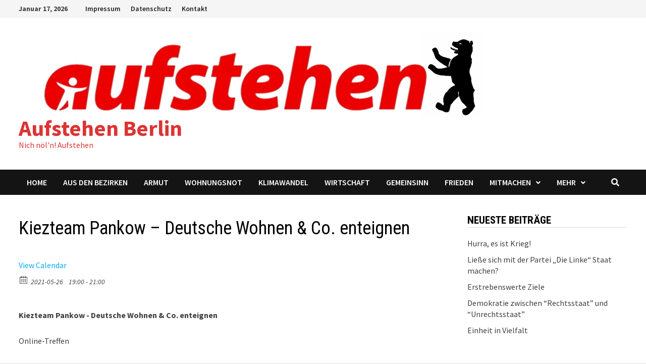

--- FILE ---
content_type: text/html; charset=UTF-8
request_url: https://aufstehen-berlin.org/event/kiezteam-pankow-deutsche-wohnen-co-enteignen-3/
body_size: 57406
content:
<!doctype html>
<html lang="de">
<head>
	<meta charset="UTF-8">
	<meta name="viewport" content="width=device-width, initial-scale=1">
	<link rel="profile" href="https://gmpg.org/xfn/11">

	<title>Kiezteam Pankow &#8211; Deutsche Wohnen &#038; Co. enteignen &#8211; Aufstehen Berlin</title>
<meta name='robots' content='max-image-preview:large' />
<link rel='dns-prefetch' href='//fonts.googleapis.com' />
<link rel='dns-prefetch' href='//s.w.org' />
<link rel="alternate" type="application/rss+xml" title="Aufstehen Berlin &raquo; Feed" href="https://aufstehen-berlin.org/feed/" />
<link rel="alternate" type="application/rss+xml" title="Aufstehen Berlin &raquo; Kommentar-Feed" href="https://aufstehen-berlin.org/comments/feed/" />
<meta property="og:title" content="Kiezteam Pankow - Deutsche Wohnen & Co. enteignen"/><meta property="og:description" content="2021-05-26 19:00  - 2021-05-26 21:00  "/><meta property="og:image" content=""/><script type="text/javascript">
window._wpemojiSettings = {"baseUrl":"https:\/\/s.w.org\/images\/core\/emoji\/13.1.0\/72x72\/","ext":".png","svgUrl":"https:\/\/s.w.org\/images\/core\/emoji\/13.1.0\/svg\/","svgExt":".svg","source":{"concatemoji":"https:\/\/aufstehen-berlin.org\/wp-includes\/js\/wp-emoji-release.min.js?ver=5.9.12"}};
/*! This file is auto-generated */
!function(e,a,t){var n,r,o,i=a.createElement("canvas"),p=i.getContext&&i.getContext("2d");function s(e,t){var a=String.fromCharCode;p.clearRect(0,0,i.width,i.height),p.fillText(a.apply(this,e),0,0);e=i.toDataURL();return p.clearRect(0,0,i.width,i.height),p.fillText(a.apply(this,t),0,0),e===i.toDataURL()}function c(e){var t=a.createElement("script");t.src=e,t.defer=t.type="text/javascript",a.getElementsByTagName("head")[0].appendChild(t)}for(o=Array("flag","emoji"),t.supports={everything:!0,everythingExceptFlag:!0},r=0;r<o.length;r++)t.supports[o[r]]=function(e){if(!p||!p.fillText)return!1;switch(p.textBaseline="top",p.font="600 32px Arial",e){case"flag":return s([127987,65039,8205,9895,65039],[127987,65039,8203,9895,65039])?!1:!s([55356,56826,55356,56819],[55356,56826,8203,55356,56819])&&!s([55356,57332,56128,56423,56128,56418,56128,56421,56128,56430,56128,56423,56128,56447],[55356,57332,8203,56128,56423,8203,56128,56418,8203,56128,56421,8203,56128,56430,8203,56128,56423,8203,56128,56447]);case"emoji":return!s([10084,65039,8205,55357,56613],[10084,65039,8203,55357,56613])}return!1}(o[r]),t.supports.everything=t.supports.everything&&t.supports[o[r]],"flag"!==o[r]&&(t.supports.everythingExceptFlag=t.supports.everythingExceptFlag&&t.supports[o[r]]);t.supports.everythingExceptFlag=t.supports.everythingExceptFlag&&!t.supports.flag,t.DOMReady=!1,t.readyCallback=function(){t.DOMReady=!0},t.supports.everything||(n=function(){t.readyCallback()},a.addEventListener?(a.addEventListener("DOMContentLoaded",n,!1),e.addEventListener("load",n,!1)):(e.attachEvent("onload",n),a.attachEvent("onreadystatechange",function(){"complete"===a.readyState&&t.readyCallback()})),(n=t.source||{}).concatemoji?c(n.concatemoji):n.wpemoji&&n.twemoji&&(c(n.twemoji),c(n.wpemoji)))}(window,document,window._wpemojiSettings);
</script>
<style type="text/css">
img.wp-smiley,
img.emoji {
	display: inline !important;
	border: none !important;
	box-shadow: none !important;
	height: 1em !important;
	width: 1em !important;
	margin: 0 0.07em !important;
	vertical-align: -0.1em !important;
	background: none !important;
	padding: 0 !important;
}
</style>
	<link rel='stylesheet' id='wp-block-library-css'  href='https://aufstehen-berlin.org/wp-includes/css/dist/block-library/style.min.css?ver=5.9.12' type='text/css' media='all' />
<style id='wp-block-library-theme-inline-css' type='text/css'>
.wp-block-audio figcaption{color:#555;font-size:13px;text-align:center}.is-dark-theme .wp-block-audio figcaption{color:hsla(0,0%,100%,.65)}.wp-block-code>code{font-family:Menlo,Consolas,monaco,monospace;color:#1e1e1e;padding:.8em 1em;border:1px solid #ddd;border-radius:4px}.wp-block-embed figcaption{color:#555;font-size:13px;text-align:center}.is-dark-theme .wp-block-embed figcaption{color:hsla(0,0%,100%,.65)}.blocks-gallery-caption{color:#555;font-size:13px;text-align:center}.is-dark-theme .blocks-gallery-caption{color:hsla(0,0%,100%,.65)}.wp-block-image figcaption{color:#555;font-size:13px;text-align:center}.is-dark-theme .wp-block-image figcaption{color:hsla(0,0%,100%,.65)}.wp-block-pullquote{border-top:4px solid;border-bottom:4px solid;margin-bottom:1.75em;color:currentColor}.wp-block-pullquote__citation,.wp-block-pullquote cite,.wp-block-pullquote footer{color:currentColor;text-transform:uppercase;font-size:.8125em;font-style:normal}.wp-block-quote{border-left:.25em solid;margin:0 0 1.75em;padding-left:1em}.wp-block-quote cite,.wp-block-quote footer{color:currentColor;font-size:.8125em;position:relative;font-style:normal}.wp-block-quote.has-text-align-right{border-left:none;border-right:.25em solid;padding-left:0;padding-right:1em}.wp-block-quote.has-text-align-center{border:none;padding-left:0}.wp-block-quote.is-large,.wp-block-quote.is-style-large,.wp-block-quote.is-style-plain{border:none}.wp-block-search .wp-block-search__label{font-weight:700}.wp-block-group:where(.has-background){padding:1.25em 2.375em}.wp-block-separator{border:none;border-bottom:2px solid;margin-left:auto;margin-right:auto;opacity:.4}.wp-block-separator:not(.is-style-wide):not(.is-style-dots){width:100px}.wp-block-separator.has-background:not(.is-style-dots){border-bottom:none;height:1px}.wp-block-separator.has-background:not(.is-style-wide):not(.is-style-dots){height:2px}.wp-block-table thead{border-bottom:3px solid}.wp-block-table tfoot{border-top:3px solid}.wp-block-table td,.wp-block-table th{padding:.5em;border:1px solid;word-break:normal}.wp-block-table figcaption{color:#555;font-size:13px;text-align:center}.is-dark-theme .wp-block-table figcaption{color:hsla(0,0%,100%,.65)}.wp-block-video figcaption{color:#555;font-size:13px;text-align:center}.is-dark-theme .wp-block-video figcaption{color:hsla(0,0%,100%,.65)}.wp-block-template-part.has-background{padding:1.25em 2.375em;margin-top:0;margin-bottom:0}
</style>
<style id='global-styles-inline-css' type='text/css'>
body{--wp--preset--color--black: #000000;--wp--preset--color--cyan-bluish-gray: #abb8c3;--wp--preset--color--white: #ffffff;--wp--preset--color--pale-pink: #f78da7;--wp--preset--color--vivid-red: #cf2e2e;--wp--preset--color--luminous-vivid-orange: #ff6900;--wp--preset--color--luminous-vivid-amber: #fcb900;--wp--preset--color--light-green-cyan: #7bdcb5;--wp--preset--color--vivid-green-cyan: #00d084;--wp--preset--color--pale-cyan-blue: #8ed1fc;--wp--preset--color--vivid-cyan-blue: #0693e3;--wp--preset--color--vivid-purple: #9b51e0;--wp--preset--gradient--vivid-cyan-blue-to-vivid-purple: linear-gradient(135deg,rgba(6,147,227,1) 0%,rgb(155,81,224) 100%);--wp--preset--gradient--light-green-cyan-to-vivid-green-cyan: linear-gradient(135deg,rgb(122,220,180) 0%,rgb(0,208,130) 100%);--wp--preset--gradient--luminous-vivid-amber-to-luminous-vivid-orange: linear-gradient(135deg,rgba(252,185,0,1) 0%,rgba(255,105,0,1) 100%);--wp--preset--gradient--luminous-vivid-orange-to-vivid-red: linear-gradient(135deg,rgba(255,105,0,1) 0%,rgb(207,46,46) 100%);--wp--preset--gradient--very-light-gray-to-cyan-bluish-gray: linear-gradient(135deg,rgb(238,238,238) 0%,rgb(169,184,195) 100%);--wp--preset--gradient--cool-to-warm-spectrum: linear-gradient(135deg,rgb(74,234,220) 0%,rgb(151,120,209) 20%,rgb(207,42,186) 40%,rgb(238,44,130) 60%,rgb(251,105,98) 80%,rgb(254,248,76) 100%);--wp--preset--gradient--blush-light-purple: linear-gradient(135deg,rgb(255,206,236) 0%,rgb(152,150,240) 100%);--wp--preset--gradient--blush-bordeaux: linear-gradient(135deg,rgb(254,205,165) 0%,rgb(254,45,45) 50%,rgb(107,0,62) 100%);--wp--preset--gradient--luminous-dusk: linear-gradient(135deg,rgb(255,203,112) 0%,rgb(199,81,192) 50%,rgb(65,88,208) 100%);--wp--preset--gradient--pale-ocean: linear-gradient(135deg,rgb(255,245,203) 0%,rgb(182,227,212) 50%,rgb(51,167,181) 100%);--wp--preset--gradient--electric-grass: linear-gradient(135deg,rgb(202,248,128) 0%,rgb(113,206,126) 100%);--wp--preset--gradient--midnight: linear-gradient(135deg,rgb(2,3,129) 0%,rgb(40,116,252) 100%);--wp--preset--duotone--dark-grayscale: url('#wp-duotone-dark-grayscale');--wp--preset--duotone--grayscale: url('#wp-duotone-grayscale');--wp--preset--duotone--purple-yellow: url('#wp-duotone-purple-yellow');--wp--preset--duotone--blue-red: url('#wp-duotone-blue-red');--wp--preset--duotone--midnight: url('#wp-duotone-midnight');--wp--preset--duotone--magenta-yellow: url('#wp-duotone-magenta-yellow');--wp--preset--duotone--purple-green: url('#wp-duotone-purple-green');--wp--preset--duotone--blue-orange: url('#wp-duotone-blue-orange');--wp--preset--font-size--small: 13px;--wp--preset--font-size--medium: 20px;--wp--preset--font-size--large: 36px;--wp--preset--font-size--x-large: 42px;}.has-black-color{color: var(--wp--preset--color--black) !important;}.has-cyan-bluish-gray-color{color: var(--wp--preset--color--cyan-bluish-gray) !important;}.has-white-color{color: var(--wp--preset--color--white) !important;}.has-pale-pink-color{color: var(--wp--preset--color--pale-pink) !important;}.has-vivid-red-color{color: var(--wp--preset--color--vivid-red) !important;}.has-luminous-vivid-orange-color{color: var(--wp--preset--color--luminous-vivid-orange) !important;}.has-luminous-vivid-amber-color{color: var(--wp--preset--color--luminous-vivid-amber) !important;}.has-light-green-cyan-color{color: var(--wp--preset--color--light-green-cyan) !important;}.has-vivid-green-cyan-color{color: var(--wp--preset--color--vivid-green-cyan) !important;}.has-pale-cyan-blue-color{color: var(--wp--preset--color--pale-cyan-blue) !important;}.has-vivid-cyan-blue-color{color: var(--wp--preset--color--vivid-cyan-blue) !important;}.has-vivid-purple-color{color: var(--wp--preset--color--vivid-purple) !important;}.has-black-background-color{background-color: var(--wp--preset--color--black) !important;}.has-cyan-bluish-gray-background-color{background-color: var(--wp--preset--color--cyan-bluish-gray) !important;}.has-white-background-color{background-color: var(--wp--preset--color--white) !important;}.has-pale-pink-background-color{background-color: var(--wp--preset--color--pale-pink) !important;}.has-vivid-red-background-color{background-color: var(--wp--preset--color--vivid-red) !important;}.has-luminous-vivid-orange-background-color{background-color: var(--wp--preset--color--luminous-vivid-orange) !important;}.has-luminous-vivid-amber-background-color{background-color: var(--wp--preset--color--luminous-vivid-amber) !important;}.has-light-green-cyan-background-color{background-color: var(--wp--preset--color--light-green-cyan) !important;}.has-vivid-green-cyan-background-color{background-color: var(--wp--preset--color--vivid-green-cyan) !important;}.has-pale-cyan-blue-background-color{background-color: var(--wp--preset--color--pale-cyan-blue) !important;}.has-vivid-cyan-blue-background-color{background-color: var(--wp--preset--color--vivid-cyan-blue) !important;}.has-vivid-purple-background-color{background-color: var(--wp--preset--color--vivid-purple) !important;}.has-black-border-color{border-color: var(--wp--preset--color--black) !important;}.has-cyan-bluish-gray-border-color{border-color: var(--wp--preset--color--cyan-bluish-gray) !important;}.has-white-border-color{border-color: var(--wp--preset--color--white) !important;}.has-pale-pink-border-color{border-color: var(--wp--preset--color--pale-pink) !important;}.has-vivid-red-border-color{border-color: var(--wp--preset--color--vivid-red) !important;}.has-luminous-vivid-orange-border-color{border-color: var(--wp--preset--color--luminous-vivid-orange) !important;}.has-luminous-vivid-amber-border-color{border-color: var(--wp--preset--color--luminous-vivid-amber) !important;}.has-light-green-cyan-border-color{border-color: var(--wp--preset--color--light-green-cyan) !important;}.has-vivid-green-cyan-border-color{border-color: var(--wp--preset--color--vivid-green-cyan) !important;}.has-pale-cyan-blue-border-color{border-color: var(--wp--preset--color--pale-cyan-blue) !important;}.has-vivid-cyan-blue-border-color{border-color: var(--wp--preset--color--vivid-cyan-blue) !important;}.has-vivid-purple-border-color{border-color: var(--wp--preset--color--vivid-purple) !important;}.has-vivid-cyan-blue-to-vivid-purple-gradient-background{background: var(--wp--preset--gradient--vivid-cyan-blue-to-vivid-purple) !important;}.has-light-green-cyan-to-vivid-green-cyan-gradient-background{background: var(--wp--preset--gradient--light-green-cyan-to-vivid-green-cyan) !important;}.has-luminous-vivid-amber-to-luminous-vivid-orange-gradient-background{background: var(--wp--preset--gradient--luminous-vivid-amber-to-luminous-vivid-orange) !important;}.has-luminous-vivid-orange-to-vivid-red-gradient-background{background: var(--wp--preset--gradient--luminous-vivid-orange-to-vivid-red) !important;}.has-very-light-gray-to-cyan-bluish-gray-gradient-background{background: var(--wp--preset--gradient--very-light-gray-to-cyan-bluish-gray) !important;}.has-cool-to-warm-spectrum-gradient-background{background: var(--wp--preset--gradient--cool-to-warm-spectrum) !important;}.has-blush-light-purple-gradient-background{background: var(--wp--preset--gradient--blush-light-purple) !important;}.has-blush-bordeaux-gradient-background{background: var(--wp--preset--gradient--blush-bordeaux) !important;}.has-luminous-dusk-gradient-background{background: var(--wp--preset--gradient--luminous-dusk) !important;}.has-pale-ocean-gradient-background{background: var(--wp--preset--gradient--pale-ocean) !important;}.has-electric-grass-gradient-background{background: var(--wp--preset--gradient--electric-grass) !important;}.has-midnight-gradient-background{background: var(--wp--preset--gradient--midnight) !important;}.has-small-font-size{font-size: var(--wp--preset--font-size--small) !important;}.has-medium-font-size{font-size: var(--wp--preset--font-size--medium) !important;}.has-large-font-size{font-size: var(--wp--preset--font-size--large) !important;}.has-x-large-font-size{font-size: var(--wp--preset--font-size--x-large) !important;}
</style>
<link rel='stylesheet' id='contact-form-7-css'  href='https://aufstehen-berlin.org/wp-content/plugins/contact-form-7/includes/css/styles.css?ver=5.5.6' type='text/css' media='all' />
<link rel='stylesheet' id='ecwd-popup-style-css'  href='https://aufstehen-berlin.org/wp-content/plugins/event-calendar-wd/css/ecwd_popup.css?ver=1.1.53_5e3160c7a5509' type='text/css' media='all' />
<link rel='stylesheet' id='ecwd_font-awesome-css'  href='https://aufstehen-berlin.org/wp-content/plugins/event-calendar-wd/css/font-awesome/font-awesome.css?ver=1.1.53_5e3160c7a5509' type='text/css' media='all' />
<link rel='stylesheet' id='ecwd-public-css'  href='https://aufstehen-berlin.org/wp-content/plugins/event-calendar-wd/css/style.css?ver=1.1.53_5e3160c7a5509' type='text/css' media='all' />
<link rel='stylesheet' id='font-awesome-css'  href='https://aufstehen-berlin.org/wp-content/themes/bam/assets/fonts/css/all.min.css?ver=5.15.4' type='text/css' media='all' />
<link rel='stylesheet' id='bam-style-css'  href='https://aufstehen-berlin.org/wp-content/themes/bam/style.css?ver=5.9.12' type='text/css' media='all' />
<link rel='stylesheet' id='bam-google-fonts-css'  href='https://fonts.googleapis.com/css?family=Source+Sans+Pro%3A100%2C200%2C300%2C400%2C500%2C600%2C700%2C800%2C900%2C100i%2C200i%2C300i%2C400i%2C500i%2C600i%2C700i%2C800i%2C900i|Roboto+Condensed%3A100%2C200%2C300%2C400%2C500%2C600%2C700%2C800%2C900%2C100i%2C200i%2C300i%2C400i%2C500i%2C600i%2C700i%2C800i%2C900i%26subset%3Dlatin' type='text/css' media='all' />
<script type='text/javascript' src='https://aufstehen-berlin.org/wp-includes/js/jquery/jquery.min.js?ver=3.6.0' id='jquery-core-js'></script>
<script type='text/javascript' src='https://aufstehen-berlin.org/wp-includes/js/jquery/jquery-migrate.min.js?ver=3.3.2' id='jquery-migrate-js'></script>
<script type='text/javascript' id='wp-statistics-tracker-js-extra'>
/* <![CDATA[ */
var WP_Statistics_Tracker_Object = {"hitRequestUrl":"https:\/\/aufstehen-berlin.org\/wp-json\/wp-statistics\/v2\/hit?wp_statistics_hit_rest=yes&track_all=1&current_page_type=post_type_ecwd_event&current_page_id=1412&search_query&page_uri=L2V2ZW50L2tpZXp0ZWFtLXBhbmtvdy1kZXV0c2NoZS13b2huZW4tY28tZW50ZWlnbmVuLTMv","keepOnlineRequestUrl":"https:\/\/aufstehen-berlin.org\/wp-json\/wp-statistics\/v2\/online?wp_statistics_hit_rest=yes&track_all=1&current_page_type=post_type_ecwd_event&current_page_id=1412&search_query&page_uri=L2V2ZW50L2tpZXp0ZWFtLXBhbmtvdy1kZXV0c2NoZS13b2huZW4tY28tZW50ZWlnbmVuLTMv","option":{"dntEnabled":false,"cacheCompatibility":""}};
/* ]]> */
</script>
<script type='text/javascript' src='https://aufstehen-berlin.org/wp-content/plugins/wp-statistics/assets/js/tracker.js?ver=5.9.12' id='wp-statistics-tracker-js'></script>
<link rel="https://api.w.org/" href="https://aufstehen-berlin.org/wp-json/" /><link rel="EditURI" type="application/rsd+xml" title="RSD" href="https://aufstehen-berlin.org/xmlrpc.php?rsd" />
<link rel="wlwmanifest" type="application/wlwmanifest+xml" href="https://aufstehen-berlin.org/wp-includes/wlwmanifest.xml" /> 
<meta name="generator" content="WordPress 5.9.12" />
<link rel="canonical" href="https://aufstehen-berlin.org/event/kiezteam-pankow-deutsche-wohnen-co-enteignen-3/" />
<link rel='shortlink' href='https://aufstehen-berlin.org/?p=1412' />
<link rel="alternate" type="application/json+oembed" href="https://aufstehen-berlin.org/wp-json/oembed/1.0/embed?url=https%3A%2F%2Faufstehen-berlin.org%2Fevent%2Fkiezteam-pankow-deutsche-wohnen-co-enteignen-3%2F" />
<link rel="alternate" type="text/xml+oembed" href="https://aufstehen-berlin.org/wp-json/oembed/1.0/embed?url=https%3A%2F%2Faufstehen-berlin.org%2Fevent%2Fkiezteam-pankow-deutsche-wohnen-co-enteignen-3%2F&#038;format=xml" />
<!-- Analytics by WP Statistics v14.1.6 - https://wp-statistics.com/ -->
		<style type="text/css">
				</style>
		<link rel="icon" href="https://aufstehen-berlin.org/wp-content/uploads/2020/01/cropped-aufstehen-logo-berlin-bär-3-rot-1-32x32.jpg" sizes="32x32" />
<link rel="icon" href="https://aufstehen-berlin.org/wp-content/uploads/2020/01/cropped-aufstehen-logo-berlin-bär-3-rot-1-192x192.jpg" sizes="192x192" />
<link rel="apple-touch-icon" href="https://aufstehen-berlin.org/wp-content/uploads/2020/01/cropped-aufstehen-logo-berlin-bär-3-rot-1-180x180.jpg" />
<meta name="msapplication-TileImage" content="https://aufstehen-berlin.org/wp-content/uploads/2020/01/cropped-aufstehen-logo-berlin-bär-3-rot-1-270x270.jpg" />

		<style type="text/css" id="theme-custom-css">
			/* Color CSS */
                    .site-title a, .site-description,
                    .site-header.horizontal-style .site-description {
                        color: #dd3333;
                    }
                
                    .page-content a:hover,
                    .entry-content a:hover {
                        color: #00aeef;
                    }
                
                    body.boxed-layout.custom-background,
                    body.boxed-layout {
                        background-color: #dddddd;
                    }
                
                    body.boxed-layout.custom-background.separate-containers,
                    body.boxed-layout.separate-containers {
                        background-color: #dddddd;
                    }
                
                    body.wide-layout.custom-background.separate-containers,
                    body.wide-layout.separate-containers {
                        background-color: #eeeeee;
                    }
                /* Typography CSS */body, button, input, select, optgroup, textarea{font-size:16px;line-height:1.4;}h1, h2, h3, h4, h5, h6, .site-title, .bam-entry .entry-title a, .widget-title, .is-style-bam-widget-title, .entry-title, .related-section-title, .related-post-title a, .single .entry-title, .archive .page-title{line-height:1;}h1{font-size:32px;}h2{font-size:24 px;}h3{font-size:22px;}h4{font-size:20px;}		</style>

	</head>

<body class="ecwd_event-template-default single single-ecwd_event postid-1412 wp-custom-logo wp-embed-responsive ecwd-theme-bam boxed-layout right-sidebar one-container">

<svg xmlns="http://www.w3.org/2000/svg" viewBox="0 0 0 0" width="0" height="0" focusable="false" role="none" style="visibility: hidden; position: absolute; left: -9999px; overflow: hidden;" ><defs><filter id="wp-duotone-dark-grayscale"><feColorMatrix color-interpolation-filters="sRGB" type="matrix" values=" .299 .587 .114 0 0 .299 .587 .114 0 0 .299 .587 .114 0 0 .299 .587 .114 0 0 " /><feComponentTransfer color-interpolation-filters="sRGB" ><feFuncR type="table" tableValues="0 0.49803921568627" /><feFuncG type="table" tableValues="0 0.49803921568627" /><feFuncB type="table" tableValues="0 0.49803921568627" /><feFuncA type="table" tableValues="1 1" /></feComponentTransfer><feComposite in2="SourceGraphic" operator="in" /></filter></defs></svg><svg xmlns="http://www.w3.org/2000/svg" viewBox="0 0 0 0" width="0" height="0" focusable="false" role="none" style="visibility: hidden; position: absolute; left: -9999px; overflow: hidden;" ><defs><filter id="wp-duotone-grayscale"><feColorMatrix color-interpolation-filters="sRGB" type="matrix" values=" .299 .587 .114 0 0 .299 .587 .114 0 0 .299 .587 .114 0 0 .299 .587 .114 0 0 " /><feComponentTransfer color-interpolation-filters="sRGB" ><feFuncR type="table" tableValues="0 1" /><feFuncG type="table" tableValues="0 1" /><feFuncB type="table" tableValues="0 1" /><feFuncA type="table" tableValues="1 1" /></feComponentTransfer><feComposite in2="SourceGraphic" operator="in" /></filter></defs></svg><svg xmlns="http://www.w3.org/2000/svg" viewBox="0 0 0 0" width="0" height="0" focusable="false" role="none" style="visibility: hidden; position: absolute; left: -9999px; overflow: hidden;" ><defs><filter id="wp-duotone-purple-yellow"><feColorMatrix color-interpolation-filters="sRGB" type="matrix" values=" .299 .587 .114 0 0 .299 .587 .114 0 0 .299 .587 .114 0 0 .299 .587 .114 0 0 " /><feComponentTransfer color-interpolation-filters="sRGB" ><feFuncR type="table" tableValues="0.54901960784314 0.98823529411765" /><feFuncG type="table" tableValues="0 1" /><feFuncB type="table" tableValues="0.71764705882353 0.25490196078431" /><feFuncA type="table" tableValues="1 1" /></feComponentTransfer><feComposite in2="SourceGraphic" operator="in" /></filter></defs></svg><svg xmlns="http://www.w3.org/2000/svg" viewBox="0 0 0 0" width="0" height="0" focusable="false" role="none" style="visibility: hidden; position: absolute; left: -9999px; overflow: hidden;" ><defs><filter id="wp-duotone-blue-red"><feColorMatrix color-interpolation-filters="sRGB" type="matrix" values=" .299 .587 .114 0 0 .299 .587 .114 0 0 .299 .587 .114 0 0 .299 .587 .114 0 0 " /><feComponentTransfer color-interpolation-filters="sRGB" ><feFuncR type="table" tableValues="0 1" /><feFuncG type="table" tableValues="0 0.27843137254902" /><feFuncB type="table" tableValues="0.5921568627451 0.27843137254902" /><feFuncA type="table" tableValues="1 1" /></feComponentTransfer><feComposite in2="SourceGraphic" operator="in" /></filter></defs></svg><svg xmlns="http://www.w3.org/2000/svg" viewBox="0 0 0 0" width="0" height="0" focusable="false" role="none" style="visibility: hidden; position: absolute; left: -9999px; overflow: hidden;" ><defs><filter id="wp-duotone-midnight"><feColorMatrix color-interpolation-filters="sRGB" type="matrix" values=" .299 .587 .114 0 0 .299 .587 .114 0 0 .299 .587 .114 0 0 .299 .587 .114 0 0 " /><feComponentTransfer color-interpolation-filters="sRGB" ><feFuncR type="table" tableValues="0 0" /><feFuncG type="table" tableValues="0 0.64705882352941" /><feFuncB type="table" tableValues="0 1" /><feFuncA type="table" tableValues="1 1" /></feComponentTransfer><feComposite in2="SourceGraphic" operator="in" /></filter></defs></svg><svg xmlns="http://www.w3.org/2000/svg" viewBox="0 0 0 0" width="0" height="0" focusable="false" role="none" style="visibility: hidden; position: absolute; left: -9999px; overflow: hidden;" ><defs><filter id="wp-duotone-magenta-yellow"><feColorMatrix color-interpolation-filters="sRGB" type="matrix" values=" .299 .587 .114 0 0 .299 .587 .114 0 0 .299 .587 .114 0 0 .299 .587 .114 0 0 " /><feComponentTransfer color-interpolation-filters="sRGB" ><feFuncR type="table" tableValues="0.78039215686275 1" /><feFuncG type="table" tableValues="0 0.94901960784314" /><feFuncB type="table" tableValues="0.35294117647059 0.47058823529412" /><feFuncA type="table" tableValues="1 1" /></feComponentTransfer><feComposite in2="SourceGraphic" operator="in" /></filter></defs></svg><svg xmlns="http://www.w3.org/2000/svg" viewBox="0 0 0 0" width="0" height="0" focusable="false" role="none" style="visibility: hidden; position: absolute; left: -9999px; overflow: hidden;" ><defs><filter id="wp-duotone-purple-green"><feColorMatrix color-interpolation-filters="sRGB" type="matrix" values=" .299 .587 .114 0 0 .299 .587 .114 0 0 .299 .587 .114 0 0 .299 .587 .114 0 0 " /><feComponentTransfer color-interpolation-filters="sRGB" ><feFuncR type="table" tableValues="0.65098039215686 0.40392156862745" /><feFuncG type="table" tableValues="0 1" /><feFuncB type="table" tableValues="0.44705882352941 0.4" /><feFuncA type="table" tableValues="1 1" /></feComponentTransfer><feComposite in2="SourceGraphic" operator="in" /></filter></defs></svg><svg xmlns="http://www.w3.org/2000/svg" viewBox="0 0 0 0" width="0" height="0" focusable="false" role="none" style="visibility: hidden; position: absolute; left: -9999px; overflow: hidden;" ><defs><filter id="wp-duotone-blue-orange"><feColorMatrix color-interpolation-filters="sRGB" type="matrix" values=" .299 .587 .114 0 0 .299 .587 .114 0 0 .299 .587 .114 0 0 .299 .587 .114 0 0 " /><feComponentTransfer color-interpolation-filters="sRGB" ><feFuncR type="table" tableValues="0.098039215686275 1" /><feFuncG type="table" tableValues="0 0.66274509803922" /><feFuncB type="table" tableValues="0.84705882352941 0.41960784313725" /><feFuncA type="table" tableValues="1 1" /></feComponentTransfer><feComposite in2="SourceGraphic" operator="in" /></filter></defs></svg>

<div id="page" class="site">
	<a class="skip-link screen-reader-text" href="#content">Zum Inhalt springen</a>

	
<div id="topbar" class="bam-topbar clearfix">

    <div class="container">

                    <span class="bam-date">Januar 17, 2026</span>
        
            <div id="top-navigation" class="top-navigation">
        <div class="menu-kopfleisteneintraege-container"><ul id="top-menu" class="menu"><li id="menu-item-74" class="menu-item menu-item-type-post_type menu-item-object-page menu-item-74"><a href="https://aufstehen-berlin.org/impressum/">Impressum</a></li>
<li id="menu-item-73" class="menu-item menu-item-type-post_type menu-item-object-page menu-item-73"><a href="https://aufstehen-berlin.org/datenschutz/">Datenschutz</a></li>
<li id="menu-item-368" class="menu-item menu-item-type-post_type menu-item-object-page menu-item-368"><a href="https://aufstehen-berlin.org/kontakt/">Kontakt</a></li>
</ul></div>					
    </div>		

        
    </div>

</div>
	


<header id="masthead" class="site-header default-style">

    
    

<div id="site-header-inner" class="clearfix container left-logo">

    <div class="site-branding">
    <div class="site-branding-inner">

                    <div class="site-logo-image"><a href="https://aufstehen-berlin.org/" class="custom-logo-link" rel="home"><img width="945" height="169" src="https://aufstehen-berlin.org/wp-content/uploads/2020/01/Berlin-steht-auf-1.png" class="custom-logo" alt="Aufstehen Berlin" srcset="https://aufstehen-berlin.org/wp-content/uploads/2020/01/Berlin-steht-auf-1.png 945w, https://aufstehen-berlin.org/wp-content/uploads/2020/01/Berlin-steht-auf-1-300x54.png 300w, https://aufstehen-berlin.org/wp-content/uploads/2020/01/Berlin-steht-auf-1-768x137.png 768w" sizes="(max-width: 945px) 100vw, 945px" /></a></div>
        
        <div class="site-branding-text">
                            <p class="site-title"><a href="https://aufstehen-berlin.org/" rel="home">Aufstehen Berlin</a></p>
                                <p class="site-description">Nich nöl&#039;n! Aufstehen</p>
                    </div><!-- .site-branding-text -->

    </div><!-- .site-branding-inner -->
</div><!-- .site-branding -->
        
</div><!-- #site-header-inner -->



<nav id="site-navigation" class="main-navigation">

    <div id="site-navigation-inner" class="container align-left show-search">
        
        <div class="menu-erste-wahl-container"><ul id="primary-menu" class="menu"><li id="menu-item-84" class="menu-item menu-item-type-custom menu-item-object-custom menu-item-84"><a href="http://www.aufstehen-berlin.org">Home</a></li>
<li id="menu-item-492" class="menu-item menu-item-type-taxonomy menu-item-object-category menu-item-492"><a href="https://aufstehen-berlin.org/category/aus-den-bezirken/">Aus den Bezirken</a></li>
<li id="menu-item-68" class="menu-item menu-item-type-taxonomy menu-item-object-category menu-item-68"><a href="https://aufstehen-berlin.org/category/armut/">Armut</a></li>
<li id="menu-item-72" class="menu-item menu-item-type-taxonomy menu-item-object-category menu-item-72"><a href="https://aufstehen-berlin.org/category/wohnungsnot/">Wohnungsnot</a></li>
<li id="menu-item-71" class="menu-item menu-item-type-taxonomy menu-item-object-category menu-item-71"><a href="https://aufstehen-berlin.org/category/klimawandel/">Klimawandel</a></li>
<li id="menu-item-202" class="menu-item menu-item-type-taxonomy menu-item-object-category menu-item-202"><a href="https://aufstehen-berlin.org/category/wirtschaft/">Wirtschaft</a></li>
<li id="menu-item-201" class="menu-item menu-item-type-taxonomy menu-item-object-category menu-item-201"><a href="https://aufstehen-berlin.org/category/gemeinsinn/">Gemeinsinn</a></li>
<li id="menu-item-69" class="menu-item menu-item-type-taxonomy menu-item-object-category menu-item-69"><a href="https://aufstehen-berlin.org/category/frieden/">Frieden</a></li>
<li id="menu-item-63" class="menu-item menu-item-type-post_type menu-item-object-page menu-item-has-children menu-item-63"><a href="https://aufstehen-berlin.org/mitmachen/">Mitmachen</a>
<ul class="sub-menu">
	<li id="menu-item-67" class="menu-item menu-item-type-post_type menu-item-object-page menu-item-67"><a href="https://aufstehen-berlin.org/themengruppen/">Themengruppen</a></li>
	<li id="menu-item-66" class="menu-item menu-item-type-post_type menu-item-object-page menu-item-66"><a href="https://aufstehen-berlin.org/bezirksgruppen/">Stadtteilgruppen</a></li>
	<li id="menu-item-205" class="menu-item menu-item-type-post_type menu-item-object-page menu-item-205"><a href="https://aufstehen-berlin.org/redaktionsteam/">Redaktionsteam</a></li>
	<li id="menu-item-161" class="menu-item menu-item-type-post_type menu-item-object-ecwd_calendar menu-item-161"><a href="https://aufstehen-berlin.org/ecwd_calendar/calendar/">Terminkalender</a></li>
</ul>
</li>
<li id="menu-item-82" class="menu-item menu-item-type-post_type menu-item-object-page menu-item-has-children menu-item-82"><a href="https://aufstehen-berlin.org/mehr/">Mehr</a>
<ul class="sub-menu">
	<li id="menu-item-136" class="menu-item menu-item-type-post_type menu-item-object-page menu-item-136"><a href="https://aufstehen-berlin.org/datenschutz/">Datenschutz</a></li>
	<li id="menu-item-137" class="menu-item menu-item-type-post_type menu-item-object-page menu-item-137"><a href="https://aufstehen-berlin.org/impressum/">Impressum</a></li>
	<li id="menu-item-367" class="menu-item menu-item-type-post_type menu-item-object-page menu-item-367"><a href="https://aufstehen-berlin.org/kontakt/">Kontakt</a></li>
</ul>
</li>
</ul></div><div class="bam-search-button-icon">
    <i class="fas fa-search" aria-hidden="true"></i>
</div>
<div class="bam-search-box-container">
    <div class="bam-search-box">
        <form role="search" method="get" class="search-form" action="https://aufstehen-berlin.org/">
				<label>
					<span class="screen-reader-text">Suche nach:</span>
					<input type="search" class="search-field" placeholder="Suchen …" value="" name="s" />
				</label>
				<input type="submit" class="search-submit" value="Suchen" />
			</form>    </div><!-- th-search-box -->
</div><!-- .th-search-box-container -->

        <button class="menu-toggle" aria-controls="primary-menu" aria-expanded="false" data-toggle-target=".mobile-navigation"><i class="fas fa-bars"></i>Menü</button>
        
    </div><!-- .container -->
    
</nav><!-- #site-navigation -->
<div class="mobile-dropdown">
    <nav class="mobile-navigation">
        <div class="menu-erste-wahl-container"><ul id="primary-menu-mobile" class="menu"><li class="menu-item menu-item-type-custom menu-item-object-custom menu-item-84"><a href="http://www.aufstehen-berlin.org">Home</a></li>
<li class="menu-item menu-item-type-taxonomy menu-item-object-category menu-item-492"><a href="https://aufstehen-berlin.org/category/aus-den-bezirken/">Aus den Bezirken</a></li>
<li class="menu-item menu-item-type-taxonomy menu-item-object-category menu-item-68"><a href="https://aufstehen-berlin.org/category/armut/">Armut</a></li>
<li class="menu-item menu-item-type-taxonomy menu-item-object-category menu-item-72"><a href="https://aufstehen-berlin.org/category/wohnungsnot/">Wohnungsnot</a></li>
<li class="menu-item menu-item-type-taxonomy menu-item-object-category menu-item-71"><a href="https://aufstehen-berlin.org/category/klimawandel/">Klimawandel</a></li>
<li class="menu-item menu-item-type-taxonomy menu-item-object-category menu-item-202"><a href="https://aufstehen-berlin.org/category/wirtschaft/">Wirtschaft</a></li>
<li class="menu-item menu-item-type-taxonomy menu-item-object-category menu-item-201"><a href="https://aufstehen-berlin.org/category/gemeinsinn/">Gemeinsinn</a></li>
<li class="menu-item menu-item-type-taxonomy menu-item-object-category menu-item-69"><a href="https://aufstehen-berlin.org/category/frieden/">Frieden</a></li>
<li class="menu-item menu-item-type-post_type menu-item-object-page menu-item-has-children menu-item-63"><a href="https://aufstehen-berlin.org/mitmachen/">Mitmachen</a><button class="dropdown-toggle" data-toggle-target=".mobile-navigation .menu-item-63 > .sub-menu" aria-expanded="false"><span class="screen-reader-text">Untermenü anzeigen</span></button>
<ul class="sub-menu">
	<li class="menu-item menu-item-type-post_type menu-item-object-page menu-item-67"><a href="https://aufstehen-berlin.org/themengruppen/">Themengruppen</a></li>
	<li class="menu-item menu-item-type-post_type menu-item-object-page menu-item-66"><a href="https://aufstehen-berlin.org/bezirksgruppen/">Stadtteilgruppen</a></li>
	<li class="menu-item menu-item-type-post_type menu-item-object-page menu-item-205"><a href="https://aufstehen-berlin.org/redaktionsteam/">Redaktionsteam</a></li>
	<li class="menu-item menu-item-type-post_type menu-item-object-ecwd_calendar menu-item-161"><a href="https://aufstehen-berlin.org/ecwd_calendar/calendar/">Terminkalender</a></li>
</ul>
</li>
<li class="menu-item menu-item-type-post_type menu-item-object-page menu-item-has-children menu-item-82"><a href="https://aufstehen-berlin.org/mehr/">Mehr</a><button class="dropdown-toggle" data-toggle-target=".mobile-navigation .menu-item-82 > .sub-menu" aria-expanded="false"><span class="screen-reader-text">Untermenü anzeigen</span></button>
<ul class="sub-menu">
	<li class="menu-item menu-item-type-post_type menu-item-object-page menu-item-136"><a href="https://aufstehen-berlin.org/datenschutz/">Datenschutz</a></li>
	<li class="menu-item menu-item-type-post_type menu-item-object-page menu-item-137"><a href="https://aufstehen-berlin.org/impressum/">Impressum</a></li>
	<li class="menu-item menu-item-type-post_type menu-item-object-page menu-item-367"><a href="https://aufstehen-berlin.org/kontakt/">Kontakt</a></li>
</ul>
</li>
</ul></div>    </nav>
</div>

    
         
</header><!-- #masthead -->


	
	<div id="content" class="site-content">
		<div class="container">

	
	<div id="primary" class="content-area">

		
		<main id="main" class="site-main">

			
			
<article id="post-1412" class="bam-single-post post-1412 ecwd_event type-ecwd_event status-publish hentry ecwd_event_category-treffen-der-arbeitgruppen">
	
	
	<div class="category-list">
			</div><!-- .category-list -->

	<header class="entry-header">
		<h1 class="entry-title">Kiezteam Pankow &#8211; Deutsche Wohnen &#038; Co. enteignen</h1>	</header><!-- .entry-header -->

	
	
	<div class="entry-content">
		<div class="ecwd-event ecwd-single-event">
  	  		<a id="ecwd_back_link" href="https://aufstehen-berlin.org/ecwd_calendar/calendar/">View Calendar</a>
	  	  <div class="event-detalis">
		  <div class="ecwd-event-details">
		   <div class="event-detalis-date">
        <label class="ecwd-event-date-info" title="Datum"></label>
        <span class="ecwd-event-date">
        2021-05-26 <span style="width:5px;"></span> 19:00  - 21:00         </span>
		  </div>
		        <div class="event-venue">
      		  </div>
		  		  </div>
	  </div>
	  	  <div class="clear"></div>

	  	  <div class="entry-content-event"><p><strong>Kiezteam Pankow - Deutsche Wohnen &amp; Co. enteignen</strong></p>
<p>Online-Treffen</p>
<ul>
<li>alle zwei Wochen mittwochs</li>
<li>nächstes Mal am <strong>Mittwoch, 26. Mai 2021, um 19 Uhr</strong></li>
</ul>
<p>Anmeldung: <a href="mailto:kiezteam_pankow@dwenteignen.de"><strong>kiezteam_pankow@dwenteignen.de</strong></a></p>
<p>Aufstehen Berlin kämpft für mehr bezahlbaren Wohnraum in Berlin und ist solidarisch mit der Initiative "Deutsche Wohnen &amp; Co. enteignen" .</p>
<p>Wir sammeln Unterschriften (175.000 gültige Unterschriften werden bis zum 25.6.2021 gebraucht.) und organisieren uns im Stadtteil Pankow.</p>
<p>Mehr Infos zur zweiten Stufe des Volksbegehrens unter <a href="http://www.dwenteignen.de" target="_blank" rel="noopener noreferrer">www.dwenteignen.de</a></p>
</div>
	  <!-- Categories and tags -->
	  		<div class="event_cageory_and_tags">

		  			<ul class="event_categories">
			  				<li class="event_category event-details-title">
				  					<span class="event-metalabel" style="background:#9bbb59"></span>
					<span class="event_catgeory_name">
					  <a href="https://aufstehen-berlin.org/event_category/treffen-der-arbeitgruppen/"
						 style="color:#9bbb59">
						Treffen der Themengruppen					  </a></span>
				  				</li>
			  			</ul>
		  		</div>
	  	  <!--	END Categories and tags -->

	  	  </div>
<script id="ecwd_script_handler" type="text/javascript">
   if (typeof ecwd_js_init_call == "object") {
        ecwd_js_init_call = new ecwd_js_init();
        ecwd_js_init_call.showMap();
   }
</script>
<script id="ecwd_ld_json" type="application/ld+json">{"@context":"https:\/\/schema.org","@type":"Event","name":"Kiezteam Pankow - Deutsche Wohnen & Co. enteignen","description":"Kiezteam Pankow - Deutsche Wohnen &amp; Co. enteignenOnline-Treffen \talle zwei Wochen mittwochs \tn\u00e4chstes Mal am Mittwoch, 26. Mai 2021, um 19 UhrAnmeldung: kiezteam_pankow@dwenteignen.deAufstehen Berlin k\u00e4mpft f\u00fcr mehr bezahlbaren Wohnraum in Berlin und ist solidarisch mit der Initiative \"Deutsche Wohnen &amp; Co. enteignen\" .Wir sammeln Unterschriften (175.000 g\u00fcltige Unterschriften werden bis zum 25.6.2021 gebraucht.) und organisieren uns im Stadtteil Pankow.Mehr Infos zur zweiten Stufe des Volksbegehrens unter www.dwenteignen.de","image":false,"eventAttendanceMode":"https:\/\/schema.org\/MixedEventAttendanceMode","eventStatus":"https:\/\/schema.org\/EventScheduled","startDate":"2021\/05\/26 19:00","endDate":"2021\/05\/26 21:00"}</script>	</div><!-- .entry-content -->

	
	<footer class="entry-footer">
			</footer><!-- .entry-footer -->
</article><!-- #post-1412 -->
	<nav class="navigation post-navigation" aria-label="Beiträge">
		<h2 class="screen-reader-text">Beitragsnavigation</h2>
		<div class="nav-links"><div class="nav-previous"><a href="https://aufstehen-berlin.org/event/aufstehen-spandau-via-jitsi-7/" rel="prev"><span class="meta-nav" aria-hidden="true">Vorheriger Beitrag</span> <span class="screen-reader-text">Vorheriger Beitrag:</span> <br/><span class="post-title">Aufstehen Spandau via Jitsi</span></a></div><div class="nav-next"><a href="https://aufstehen-berlin.org/event/kiezteam-spandau-deutsche-wohnen-co-enteignen/" rel="next"><span class="meta-nav" aria-hidden="true">Nächster Beitrag</span> <span class="screen-reader-text">Nächster Beitrag:</span> <br/><span class="post-title">Kiezteam Spandau &#8211; Deutsche Wohnen &#038; Co enteignen</span></a></div></div>
	</nav>


<div class="bam-related-posts clearfix">

    <h3 class="related-section-title">Das könnte dich auch interessieren</h3>

    <div class="related-posts-wrap">
                    <div class="related-post">
                <div class="related-post-thumbnail">
                    <a href="https://aufstehen-berlin.org/2021/03/vom-grossen-frieden-mit-den-taetern/">
                        <img width="445" height="265" src="https://aufstehen-berlin.org/wp-content/uploads/2021/03/Nazi-NO-445x265.jpg" class="attachment-bam-thumb size-bam-thumb wp-post-image" alt="" />                    </a>
                </div><!-- .related-post-thumbnail -->
                <h3 class="related-post-title">
                    <a href="https://aufstehen-berlin.org/2021/03/vom-grossen-frieden-mit-den-taetern/" rel="bookmark" title="Vom „Großen Frieden mit den Tätern“">
                        Vom „Großen Frieden mit den Tätern“                    </a>
                </h3><!-- .related-post-title -->
                <div class="related-post-meta"><span class="posted-on"><i class="far fa-clock"></i><a href="https://aufstehen-berlin.org/2021/03/vom-grossen-frieden-mit-den-taetern/" rel="bookmark"><time class="entry-date published" datetime="2021-03-14T10:52:42+00:00">März 14, 2021</time><time class="updated" datetime="2021-03-14T10:52:43+00:00">März 14, 2021</time></a></span></div>
            </div><!-- .related-post -->
                    <div class="related-post">
                <div class="related-post-thumbnail">
                    <a href="https://aufstehen-berlin.org/2020/03/eilmeldung/">
                        <img width="445" height="265" src="https://aufstehen-berlin.org/wp-content/uploads/2020/03/Rose-zum-Frauentag-445x265.jpg" class="attachment-bam-thumb size-bam-thumb wp-post-image" alt="" loading="lazy" />                    </a>
                </div><!-- .related-post-thumbnail -->
                <h3 class="related-post-title">
                    <a href="https://aufstehen-berlin.org/2020/03/eilmeldung/" rel="bookmark" title="Gleichberechtigung statt Blumen">
                        Gleichberechtigung statt Blumen                    </a>
                </h3><!-- .related-post-title -->
                <div class="related-post-meta"><span class="posted-on"><i class="far fa-clock"></i><a href="https://aufstehen-berlin.org/2020/03/eilmeldung/" rel="bookmark"><time class="entry-date published" datetime="2020-03-07T19:40:29+00:00">März 7, 2020</time><time class="updated" datetime="2020-03-23T11:56:00+00:00">März 23, 2020</time></a></span></div>
            </div><!-- .related-post -->
                    <div class="related-post">
                <div class="related-post-thumbnail">
                    <a href="https://aufstehen-berlin.org/2020/09/terrorermittlungen/">
                        <img width="445" height="265" src="https://aufstehen-berlin.org/wp-content/uploads/2020/09/Neonazi-2-2-2-445x265.jpg" class="attachment-bam-thumb size-bam-thumb wp-post-image" alt="" loading="lazy" />                    </a>
                </div><!-- .related-post-thumbnail -->
                <h3 class="related-post-title">
                    <a href="https://aufstehen-berlin.org/2020/09/terrorermittlungen/" rel="bookmark" title="Terror“ermittlungen“">
                        Terror“ermittlungen“                    </a>
                </h3><!-- .related-post-title -->
                <div class="related-post-meta"><span class="posted-on"><i class="far fa-clock"></i><a href="https://aufstehen-berlin.org/2020/09/terrorermittlungen/" rel="bookmark"><time class="entry-date published" datetime="2020-09-19T15:32:12+00:00">September 19, 2020</time><time class="updated" datetime="2020-09-19T15:53:44+00:00">September 19, 2020</time></a></span></div>
            </div><!-- .related-post -->
            </div><!-- .related-post-wrap-->

</div><!-- .related-posts -->


			
		</main><!-- #main -->

		
	</div><!-- #primary -->

	


<aside id="secondary" class="widget-area">

	
	
		<section id="recent-posts-2" class="widget widget_recent_entries">
		<h4 class="widget-title">Neueste Beiträge</h4>
		<ul>
											<li>
					<a href="https://aufstehen-berlin.org/2022/03/hurra-es-ist-krieg/">Hurra, es ist Krieg!</a>
									</li>
											<li>
					<a href="https://aufstehen-berlin.org/2021/09/liesse-sich-mit-der-partei-die-linke-staat-machen/">Ließe sich mit der Partei „Die Linke“ Staat machen?</a>
									</li>
											<li>
					<a href="https://aufstehen-berlin.org/2021/09/erstrebenswerte-ziele/">Erstrebenswerte Ziele</a>
									</li>
											<li>
					<a href="https://aufstehen-berlin.org/2021/08/demokratie-zwischen-rechtsstaat-und-unrechtsstaat/">Demokratie zwischen &#8220;Rechtsstaat&#8221; und &#8220;Unrechtsstaat&#8221;</a>
									</li>
											<li>
					<a href="https://aufstehen-berlin.org/2021/08/eilmeldung-9/">Einheit in Vielfalt</a>
									</li>
					</ul>

		</section><section id="ecwd_widget-2" class="widget widget_ecwd_widget"><h4 class="widget-title">Unsere Termine</h4><div class="ecwd_159 ecwd_theme_calendar calendar_widget_content calendar_main"><div class="ecwd-widget-mini ecwd_calendar"><div data-id="159" data-type="widget" class="ecwd-widget-159"><div class="calendar-head ecwd_calendar_prev_next"><div class="previous"><a href="?date=2025-12&t=list" rel="noindex, nofollow"><span><</span></a></div><div class="current-month"><a href="?date=2025-1-17&t=list" rel="noindex, nofollow"><</a>&nbsp;2026&nbsp;<a href="?date=2027-1-17&t=list" rel="noindex, nofollow">></a><div>Januar</div></div><div class="next"><a href="?date=2026-2-15&t=list" rel="noindex, nofollow"><span>></span></a></div><input type="hidden" class="ecwd_current_link" value="?date=2026-1-17&t=list" /></div> <div class="ecwd_calendar_view_dropdown cal_tabs_blue" ><a class="ecwd-dropdown-toggle" data-toggle="ecwd-dropdown">Liste</a><div class="ecwd-dropdown-menu"><div class="type"><a href="?date=2026-1-17&t=mini" rel="noindex, nofollow">Monat</a></div><div class="type"><a href="?date=2026-1-17&t=list" rel="noindex, nofollow">Liste</a></div><div class="type"><a href="?date=2026-1-11&t=week" rel="noindex, nofollow">Woche</a></div><div class="type"><a href="?date=2026-1-17&t=day" rel="noindex, nofollow">Tag</a></div></div></div><div class="ecwd_calendar_container list"><ul class="ecwd_list"><li ><div class="event-content">Keine Veranstaltungen</div></li></ul></div></div><div class="ecwd-events-day-details"></div><input type="hidden" class="event_search" value="yes"/><input type="hidden" class="ecwd_page_items" value="5"/><div class="ecwd_loader"></div><div class="single_event_popup"></div></div></div><script id="ecwd_script_handler" type="text/javascript">if(typeof ecwd_js_init_call=="object"){ecwd_js_init_call = new ecwd_js_init();}</script></section><section id="text-5" class="widget widget_text"><h4 class="widget-title">Kontakt</h4>			<div class="textwidget"><p><a href="https://aufstehen-berlin.org/ecwd_calendar/calendar/">Terminkalender</a></p>
<p><a href="https://aufstehen-berlin.org/kontakt/">Kontaktformular</a></p>
</div>
		</section><section id="categories-4" class="widget widget_categories"><h4 class="widget-title">Kategorien</h4>
			<ul>
					<li class="cat-item cat-item-2"><a href="https://aufstehen-berlin.org/category/armut/">Armut</a>
</li>
	<li class="cat-item cat-item-19"><a href="https://aufstehen-berlin.org/category/aus-den-bezirken/">Aus den Bezirken</a>
</li>
	<li class="cat-item cat-item-5"><a href="https://aufstehen-berlin.org/category/frieden/">Frieden</a>
</li>
	<li class="cat-item cat-item-15"><a href="https://aufstehen-berlin.org/category/gemeinsinn/">Gemeinsinn</a>
</li>
	<li class="cat-item cat-item-4"><a href="https://aufstehen-berlin.org/category/klimawandel/">Klimawandel</a>
</li>
	<li class="cat-item cat-item-14"><a href="https://aufstehen-berlin.org/category/wirtschaft/">Wirtschaft</a>
</li>
	<li class="cat-item cat-item-3"><a href="https://aufstehen-berlin.org/category/wohnungsnot/">Wohnungsnot</a>
</li>
			</ul>

			</section><section id="archives-2" class="widget widget_archive"><h4 class="widget-title">Archiv</h4>
			<ul>
					<li><a href='https://aufstehen-berlin.org/2022/03/'>März 2022</a></li>
	<li><a href='https://aufstehen-berlin.org/2021/09/'>September 2021</a></li>
	<li><a href='https://aufstehen-berlin.org/2021/08/'>August 2021</a></li>
	<li><a href='https://aufstehen-berlin.org/2021/07/'>Juli 2021</a></li>
	<li><a href='https://aufstehen-berlin.org/2021/05/'>Mai 2021</a></li>
	<li><a href='https://aufstehen-berlin.org/2021/03/'>März 2021</a></li>
	<li><a href='https://aufstehen-berlin.org/2021/02/'>Februar 2021</a></li>
	<li><a href='https://aufstehen-berlin.org/2021/01/'>Januar 2021</a></li>
	<li><a href='https://aufstehen-berlin.org/2020/12/'>Dezember 2020</a></li>
	<li><a href='https://aufstehen-berlin.org/2020/11/'>November 2020</a></li>
	<li><a href='https://aufstehen-berlin.org/2020/10/'>Oktober 2020</a></li>
	<li><a href='https://aufstehen-berlin.org/2020/09/'>September 2020</a></li>
	<li><a href='https://aufstehen-berlin.org/2020/08/'>August 2020</a></li>
	<li><a href='https://aufstehen-berlin.org/2020/07/'>Juli 2020</a></li>
	<li><a href='https://aufstehen-berlin.org/2020/06/'>Juni 2020</a></li>
	<li><a href='https://aufstehen-berlin.org/2020/05/'>Mai 2020</a></li>
	<li><a href='https://aufstehen-berlin.org/2020/04/'>April 2020</a></li>
	<li><a href='https://aufstehen-berlin.org/2020/03/'>März 2020</a></li>
	<li><a href='https://aufstehen-berlin.org/2020/02/'>Februar 2020</a></li>
	<li><a href='https://aufstehen-berlin.org/2020/01/'>Januar 2020</a></li>
			</ul>

			</section>
	
</aside><!-- #secondary -->

	</div><!-- .container -->
	</div><!-- #content -->

	
	
	<footer id="colophon" class="site-footer">

		
		
		<div class="footer-widget-area clearfix th-columns-2">
			<div class="container">
				<div class="footer-widget-area-inner">
					<div class="col column-1">
						<section id="text-3" class="widget widget_text"><h4 class="widget-title">Willkommen bei Aufstehen Berlin</h4>			<div class="textwidget"><p>Aufstehen statt Aufregen! Denn nur gemeinsam sind wir stark.</p>
<p>Wir von &#8220;<strong>Aufstehen-Berlin&#8221;</strong> wollen der Politik nicht länger zuschauen. Wir wollen endlich etwas ändern &#8211; für Frieden &#8211; soziale Gerechtigkeit &#8211; und eine gesunde Umwelt, in der wir leben wollen.</p>
<p>Wir sind viele: Mit dem <a href="https://aufstehen.de/web/gruendungsaufruf/" target="_blank" rel="noopener"><strong>Gründungsaufruf der bundesweiten Sammlungsbewegung &#8220;Aufstehen&#8221;</strong></a> haben wir uns seit September 2018 in Berlin zusammen getan.</p>
<p>Aktuell sind wir 20 Gruppen, die sich in Stadtteilen und Themenkreisen engagieren und gemeinsam Veranstaltungen und Protestaktionen organisieren.</p>
<p>Unsere Website soll zeigen, was uns in Berlin bewegt und was wir bewegen wollen.</p>
<p>Hier findest Du aktuelle <strong>Blogbeiträge</strong> unserer Mitstreiter und Gruppen genauso wie <strong>Termine</strong> und <strong>Ansprechpartner</strong> zur Vernetzung.</p>
<p>SCHLIEß DICH AN UND WERDE LAUT!</p>
<p>Dein Aufstehen-Berlin-Team</p>
</div>
		</section>					</div>

											<div class="col column-2">
							<section id="media_gallery-3" class="widget widget_media_gallery"><h4 class="widget-title">Gemeinsam was bewegen</h4><div id='gallery-1' class='gallery galleryid-1412 gallery-columns-1 gallery-size-large'><figure class='gallery-item'>
			<div class='gallery-icon landscape'>
				<img width="1024" height="768" src="https://aufstehen-berlin.org/wp-content/uploads/2020/01/natur-statt-steueroasen-1024x768.jpg" class="attachment-large size-large" alt="" loading="lazy" srcset="https://aufstehen-berlin.org/wp-content/uploads/2020/01/natur-statt-steueroasen-1024x768.jpg 1024w, https://aufstehen-berlin.org/wp-content/uploads/2020/01/natur-statt-steueroasen-300x225.jpg 300w, https://aufstehen-berlin.org/wp-content/uploads/2020/01/natur-statt-steueroasen-768x576.jpg 768w" sizes="(max-width: 1024px) 100vw, 1024px" />
			</div></figure>
		</div>
</section>						</div>
					
					
									</div><!-- .footer-widget-area-inner -->
			</div><!-- .container -->
		</div><!-- .footer-widget-area -->

		<div class="site-info clearfix">
			<div class="container">
				<div class="copyright-container">
					Copyright &#169; 2026 <a href="https://aufstehen-berlin.org/" title="Aufstehen Berlin" >Aufstehen Berlin</a>.
					Stolz präsentiert von <a href="https://wordpress.org" target="_blank">WordPress</a> und <a href="https://themezhut.com/themes/bam/" target="_blank">Bam</a>.				</div><!-- .copyright-container -->
			</div><!-- .container -->
		</div><!-- .site-info -->

		
	</footer><!-- #colophon -->

	
</div><!-- #page -->


<link rel='stylesheet' id='ecwd-calendar-main-calendar-css'  href='https://aufstehen-berlin.org/wp-content/plugins/event-calendar-wd/includes/../css/calendar.css?ver=1' type='text/css' media='all' />
<script type='text/javascript' src='https://aufstehen-berlin.org/wp-content/plugins/event-calendar-wd/js/ecwd_popup.js?ver=1.1.53_5e3160c7a5509' id='ecwd-popup-js'></script>
<script type='text/javascript' src='https://aufstehen-berlin.org/wp-includes/js/jquery/ui/core.min.js?ver=1.13.1' id='jquery-ui-core-js'></script>
<script type='text/javascript' src='https://aufstehen-berlin.org/wp-includes/js/jquery/ui/mouse.min.js?ver=1.13.1' id='jquery-ui-mouse-js'></script>
<script type='text/javascript' src='https://aufstehen-berlin.org/wp-includes/js/jquery/ui/draggable.min.js?ver=1.13.1' id='jquery-ui-draggable-js'></script>
<script type='text/javascript' src='https://aufstehen-berlin.org/wp-includes/js/imagesloaded.min.js?ver=4.1.4' id='imagesloaded-js'></script>
<script type='text/javascript' src='https://aufstehen-berlin.org/wp-includes/js/masonry.min.js?ver=4.2.2' id='masonry-js'></script>
<script type='text/javascript' id='ecwd-public-js-extra'>
/* <![CDATA[ */
var ecwd = {"ajaxurl":"https:\/\/aufstehen-berlin.org\/wp-admin\/admin-ajax.php","ajaxnonce":"a5faace53b","loadingText":"L\u00e4dt\u2026","event_popup_title_text":"Veranstaltungsdetails","plugin_url":"https:\/\/aufstehen-berlin.org\/wp-content\/plugins\/event-calendar-wd","gmap_key":"","gmap_style":""};
var ecwd = {"ajaxurl":"https:\/\/aufstehen-berlin.org\/wp-admin\/admin-ajax.php","ajaxnonce":"a5faace53b","loadingText":"L\u00e4dt\u2026","plugin_url":"https:\/\/aufstehen-berlin.org\/wp-content\/plugins\/event-calendar-wd","gmap_key":"","gmap_style":""};
/* ]]> */
</script>
<script type='text/javascript' src='https://aufstehen-berlin.org/wp-content/plugins/event-calendar-wd/js/scripts.js?ver=1.1.53_5e3160c7a5509' id='ecwd-public-js'></script>
<script type='text/javascript' src='https://aufstehen-berlin.org/wp-includes/js/dist/vendor/regenerator-runtime.min.js?ver=0.13.9' id='regenerator-runtime-js'></script>
<script type='text/javascript' src='https://aufstehen-berlin.org/wp-includes/js/dist/vendor/wp-polyfill.min.js?ver=3.15.0' id='wp-polyfill-js'></script>
<script type='text/javascript' id='contact-form-7-js-extra'>
/* <![CDATA[ */
var wpcf7 = {"api":{"root":"https:\/\/aufstehen-berlin.org\/wp-json\/","namespace":"contact-form-7\/v1"}};
/* ]]> */
</script>
<script type='text/javascript' src='https://aufstehen-berlin.org/wp-content/plugins/contact-form-7/includes/js/index.js?ver=5.5.6' id='contact-form-7-js'></script>
<script type='text/javascript' src='https://aufstehen-berlin.org/wp-content/themes/bam/assets/js/main.js?ver=5.9.12' id='bam-main-js'></script>
<script type='text/javascript' src='https://aufstehen-berlin.org/wp-content/themes/bam/assets/js/skip-link-focus-fix.js?ver=20151215' id='bam-skip-link-focus-fix-js'></script>
</body>
</html>